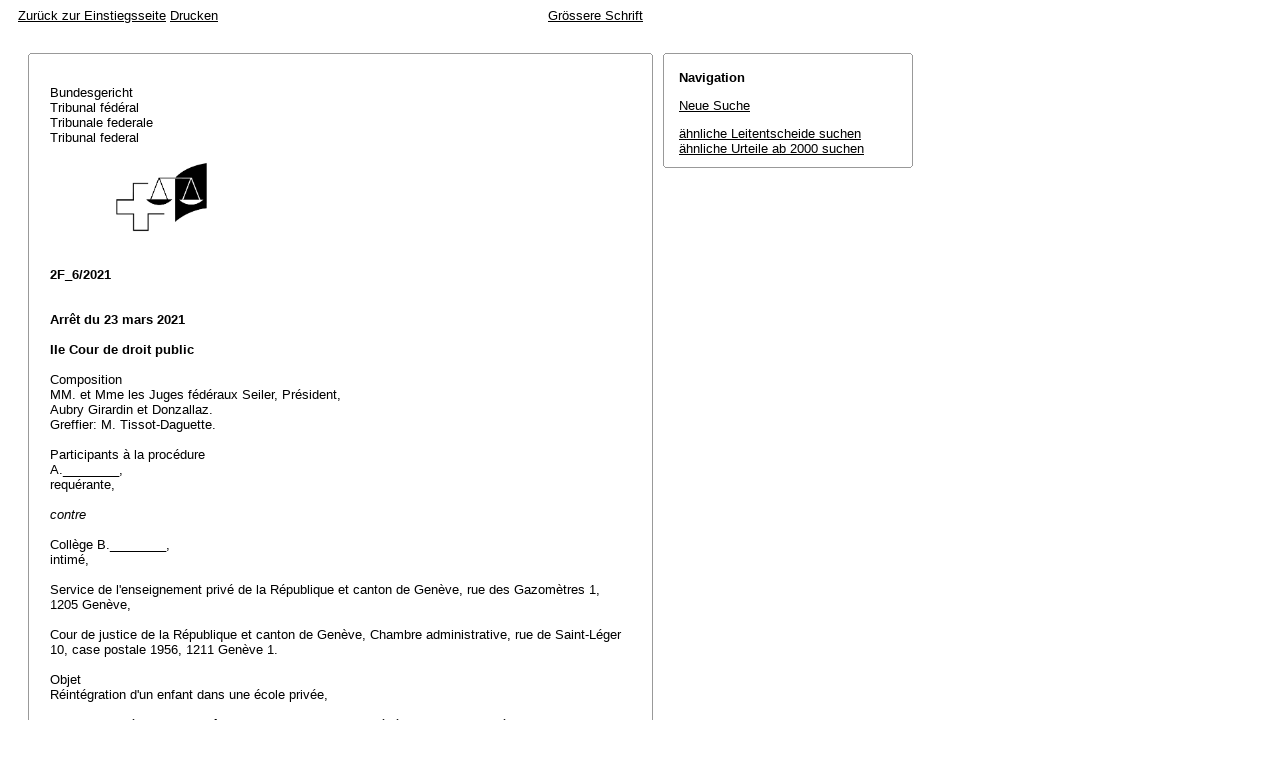

--- FILE ---
content_type: text/html; charset=iso-8859-1
request_url: http://relevancy.bger.ch/php/aza/http/index.php?highlight_docid=aza%3A%2F%2F23-03-2021-2F_6-2021&lang=de&type=show_document
body_size: 10281
content:



   
   

<!DOCTYPE html
    PUBLIC "-//W3C//DTD XHTML 1.0 Transitional//EN"
    "http://www.w3.org/TR/xhtml1/DTD/xhtml1-transitional.dtd">
<html lang="de">
   <head>
      <title>2F_6/2021 23.03.2021</title>
      <meta http-equiv="content-type" content="text/html; charset=iso-8859-1" />
      <meta http-equiv="Content-Script-Type" content="text/javascript" />
      <meta http-equiv="Content-Style-Type" content="text/css" />
      <meta name="robots" content="nofollow,noindex" />
              <link rel="stylesheet" href="/php/aza/http/css/master.css" type="text/css" title="Eurospider Default Screen Style" />
            <link rel="stylesheet" href="/php/aza/http/css/print.css" type="text/css" media="print" />
      <!--[if IE 6]><link href="/php/aza/http/css/ie_win_pos_abs.css" rel="stylesheet" type="text/css" media="screen"><![endif]-->
      <link rel="shortcut icon" href="/php/aza/http/img/favicon.png"/>
      <script type="text/javascript" src="/php/aza/http/javascript/eit.js"></script>
   </head>

   <body>

	  <div class="eit">

      <div id="ns4_info" class="warning_msg">
         Wichtiger Hinweis:
         <br/>
         Diese Website wird in &auml;lteren Versionen von Netscape ohne graphische Elemente dargestellt. Die Funktionalit&auml;t der Website ist aber trotzdem gew&auml;hrleistet. Wenn Sie diese Website regelm&auml;ssig benutzen, empfehlen wir Ihnen, auf Ihrem Computer einen aktuellen Browser zu installieren.
      </div>

      <div class="middle">
         <div align="left" style="float: left">
            <a class="noprint" href="/php/clir/http/index.php?type=start&lang=de" title="Zur&uuml;ck zur Einstiegsseite">Zur&uuml;ck zur Einstiegsseite</a>
                        <a class="noprint" href="/php/aza/http/index.php?lang=de&type=show_document&highlight_docid=aza://23-03-2021-2F_6-2021&print=yes" target="_blank">Drucken</a>
         </div>
         <div align="right">
                           <a class="noprint" href="/php/aza/http/index.php?highlight_docid=aza%3A%2F%2F23-03-2021-2F_6-2021&amp;lang=de&amp;type=show_document&amp;zoom=YES&amp;" title='Grössere Schrift'>Grössere Schrift</a>
                     </div>
      </div>  


 
<div class="main">
   <div class="left">
      &nbsp;
   </div>
   <div class="middle">

      
                  
<div id="highlight_content" class="box">
   <div class="box_top_line"></div>
   <div class="box_top_2ndline"></div>
   <div class="content">
      
<div class="para"> </div>
<div class="para">Bundesgericht </div>
<div class="para">Tribunal fédéral </div>
<div class="para">Tribunale federale </div>
<div class="para">Tribunal federal </div>
<div class="para"> </div>
<div class="para">               
  <img src="https://www.bger.ch/ext/eurospider/live/de/php/clir/http/displayimage.php?id=2021-03-23-2F_6-2021.1&amp;type=gif" width="95" height="74">
  
 </div>
<div class="para"> </div>
<div class="para"> </div>
<div class="para">
    
  <b>2F_6/2021</b>
  
 </div>
<div class="para"> </div>
<div class="para"> </div>
<div class="para">
    
  <b>Arrêt du 23 mars 2021</b>
  
 </div>
<div class="para"> </div>
<div class="para">
    
  <b>IIe Cour de droit public</b>
  
 </div>
<div class="para"> </div>
<div class="para">Composition </div>
<div class="para">MM. et Mme les Juges fédéraux Seiler, Président, </div>
<div class="para">Aubry Girardin et Donzallaz. </div>
<div class="para">Greffier: M. Tissot-Daguette. </div>
<div class="para"> </div>
<div class="para">Participants à la procédure </div>
<div class="para">A.________, </div>
<div class="para">requérante, </div>
<div class="para"> </div>
<div class="para">
    
  <i>contre</i>
  
 </div>
<div class="para"> </div>
<div class="para">Collège B.________, </div>
<div class="para">intimé, </div>
<div class="para"> </div>
<div class="para">Service de l'enseignement privé de la République et canton de Genève, rue des Gazomètres 1, 1205 Genève, </div>
<div class="para"> </div>
<div class="para">Cour de justice de la République et canton de Genève, Chambre administrative, rue de Saint-Léger 10, case postale 1956, 1211 Genève 1. </div>
<div class="para"> </div>
<div class="para">Objet </div>
<div class="para">Réintégration d'un enfant dans une école privée, </div>
<div class="para"> </div>
<div class="para">demande de révision de l'arrêt 2C_198/2021 du Tribunal fédéral suisse du 25 février 2021. </div>
<div class="para"> </div>
<div class="para"> </div>
<div class="para">
    
  <b>Considérant en fait et en droit :</b>
  
 </div>
<div class="para"> </div>
<div class="para">
    
  <b>1.</b> 
 </div>
<div class="para">Par arrêt 2C_198/2021 du 25 février 2021, le Tribunal fédéral a déclaré irrecevable le recours que A.________ déposé contre l'arrêt rendu le 2 février 2021 par la Chambre administrative de la Cour de justice de la République et canton de Genève déclarant elle-même irrecevable le recours que l'intéressée avait interjeté contre la décision rendue le 25 août 2020 par le Service de l'enseignement privé de la République et canton de Genève exposant qu'il ne lui appartenait pas de réintégrer la fille de l'intéressée au sein du Collège B.________, dans la mesure où la cause relevait uniquement du droit privé. </div>
<div class="para"> </div>
<div class="para">
    
  <b>2.</b> 
 </div>
<div class="para">Par courrier du 16 mars 2021, A.________ dépose une demande de révision de l'arrêt 2C_198/2021 rendu le 25 février 2021 par le Tribunal fédéral. Elle joint des documents qui n'auraient pas été envoyés par la Cour de justice et explique en bref, dans un français approximatif, que sa fille a été discriminée et victime d'une violation de la législation genevoise sur l'enseignement. </div>
<div class="para"> </div>
<div class="para">
    
  <b>3.</b> 
 </div>
<div class="para">Conformément à l'<span class="artref">art. 61 LTF</span>, les arrêts du Tribunal fédéral acquièrent force de chose jugée le jour où ils sont prononcés. Ils ne peuvent être mis en cause que par le biais d'une procédure de révision dont les conditions sont définies par les art. 121 à 123 LTF. Les exigences de motivation découlant de l'<span class="artref">art. 42 al. 2 LTF</span> s'appliquent également aux demandes de révision. Il incombe ainsi à la partie requérante de mentionner le motif de révision dont elle se prévaut et d'expliquer en quoi ce motif serait réalisé sous peine de voir sa demande déclarée irrecevable (arrêt 1F_22/2019 du 4 juin 2019 consid. 1). En l'espèce, la requérante ne fonde sa demande de révision sur aucune des dispositions des art. 121 à 123 LTF et il ne ressort au demeurant pas de son courrier que les conditions posées par ces dispositions seraient réunies. La demande de révision n'est par conséquent pas suffisamment motivée au sens de l'<span class="artref">art. 42 al. 2 LTF</span>. </div>
<div class="para"> </div>
<div class="para">
    
  <b>4.</b> 
 </div>
<div class="para">Les considérants qui précèdent conduisent à l'irrecevabilité de la requête en révision de l'arrêt 2C_198/2021 rendu le 25 février 2021 par le Tribunal fédéral. Succombant, la requérante supporte les frais judiciaires (<span class="artref">art. 66 al. 1 LTF</span>). Il n'est pas alloué de dépens (<span class="artref"><artref id="CH/173.110/68/3" type="start"/><artref id="CH/173.110/68/1" type="start"/>art. 68 al. 1 et 3 LTF</span><artref id="CH/173.110/68/3" type="end"/><artref id="CH/173.110/3" type="end"/>). </div>
<div class="para"> </div>
<div class="para"> </div>
<div class="para">
    
  <b>Par ces motifs, le Tribunal fédéral prononce :</b>
  
 </div>
<div class="para"> </div>
<div class="para">
    
  <b>1.</b> 
 </div>
<div class="para">La demande de révision est irrecevable. </div>
<div class="para"> </div>
<div class="para">
    
  <b>2.</b> 
 </div>
<div class="para">Les frais judiciaires, arrêtés à 500 fr., sont mis à la charge de la requérante. </div>
<div class="para"> </div>
<div class="para">
    
  <b>3.</b> 
 </div>
<div class="para">Le présent arrêt est communiqué à la requérante, à l'intimé, au Service de l'enseignement privé et à la Chambre administrative de la Cour de justice de la République et canton de Genève. </div>
<div class="para"> </div>
<div class="para"> </div>
<div class="para">Lausanne, le 23 mars 2021 </div>
<div class="para">Au nom de la IIe Cour de droit public </div>
<div class="para">du Tribunal fédéral suisse </div>
<div class="para"> </div>
<div class="para">Le Président :    Seiler </div>
<div class="para"> </div>
<div class="para">Le Greffier :    Tissot-Daguette </div>

   </div>
   <div class="box_bottom_2ndline"></div>
   <div class="box_bottom_line"></div>
</div>
       
   </div>
   <div class="right">
   
                
                           


<div id="highlight_boxes">





<div id="highlight_navigation" class="box">
   <div class="box_top_line"></div>
   <div class="box_top_2ndline"></div>
   <div class="content">
      <h3 class="bold small">
         Navigation
      </h3>
      <p>
         <a href="/php/aza/http/index.php?lang=de&amp;type=simple_query"
            title="">Neue Suche</a>
      </p>
                  <p>
         <a href="/php/clir/http/index.php?lang=de&amp;type=simple_similar_documents&amp;from_date=&amp;to_date=&amp;sort=relevance&amp;insertion_date=&amp;top_subcollection_aza=all&amp;docid=aza%3A%2F%2F23-03-2021-2F_6-2021&amp;azaclir=clir">&auml;hnliche Leitentscheide suchen</a>
                     <br />
         <a href="/php/aza/http/index.php?lang=de&amp;type=simple_similar_documents&amp;from_date=&amp;to_date=&amp;sort=relevance&amp;insertion_date=&amp;top_subcollection_aza=all&amp;docid=aza%3A%2F%2F23-03-2021-2F_6-2021">&auml;hnliche Urteile ab 2000 suchen</a>
            </p>
   </div>
   <div class="box_bottom_2ndline"></div>
   <div class="box_bottom_line"></div>
</div>

</div>

               
   </div>
</div>
<div class="bottom">
   <div class="left">
      &nbsp;
   </div>
   <div class="middle">
      &nbsp;
   </div>
   <div class="right">
            <a class="noprint" href="/php/aza/http/index.php?lang=de&type=show_document&highlight_docid=aza://23-03-2021-2F_6-2021&print=yes" target="_blank">Drucken</a>
      <a class="noprint" href="#">nach oben</a>
   </div>
</div>

    </div>
   </body>
</html>
